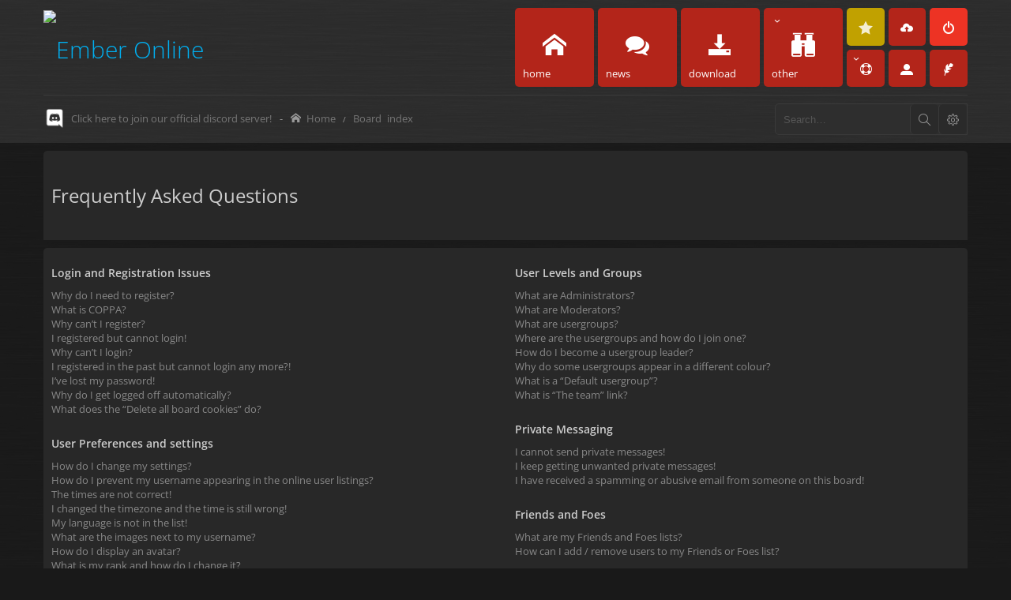

--- FILE ---
content_type: text/css
request_url: https://ember-online.com/forums/styles/Subway/theme/stylesheet.css?assets_version=330
body_size: -106
content:
/*  phpBB3 Style Sheet
    --------------------------------------------------------------
	Style name:			Subway 
	Based on style:		prosilver (the default phpBB 3.1.x style)
	Original author:	Tom Beddard ( http://www.subblue.com/ )
	Modified by:		phpBB Limited ( https://www.phpbb.com/ )
						KomiDesign ( http://www.komidesign.com/ )
    --------------------------------------------------------------
*/
@import url("common.css?ver=3");
@import url("links.css?ver=3");
@import url("content.css?ver=3");
@import url("buttons.css?ver=3");
@import url("cp.css?ver=3");
@import url("forms.css?ver=3");
@import url("colours.css?ver=3");
@import url("imageset.css?ver=3");


--- FILE ---
content_type: text/css
request_url: https://ember-online.com/forums/styles/Subway/theme/subway-icons.css
body_size: 4716
content:
@font-face {
	font-family: 'subway-icons';
	src:url('fonts/subway-icons.eot');
	src:url('fonts/subway-icons.eot?#iefix') format('embedded-opentype'),
		url('fonts/subway-icons.woff') format('woff'),
		url('fonts/subway-icons.ttf') format('truetype'),
		url('fonts/subway-icons.svg#subway-icons') format('svg');
	font-weight: normal;
	font-style: normal;
}

[class^="icon-"], [class*=" icon-"] {
	font-family: 'subway-icons',Open Sans,sans-serif;
	speak: none;
	font-style: normal;
	font-weight: normal;
	font-variant: normal;
	text-transform: none;
	line-height: 1;
	/* Better Font Rendering =========== */
	-webkit-font-smoothing: antialiased;
	-moz-osx-font-smoothing: grayscale;
}

.icon-uniE0DD:before {
	content: "\e0dd";
}
.icon-uniE0DE:before {
	content: "\e0de";
}
.icon-uniE0DF:before {
	content: "\e0df";
}
.icon-uniE0E0:before {
	content: "\e0e0";
}
.icon-uniE0E1:before {
	content: "\e0e1";
}
.icon-uniE0E2:before {
	content: "\e0e2";
}
.icon-uniE0E3:before {
	content: "\e0e3";
}
.icon-uniE0E4:before {
	content: "\e0e4";
}
.icon-uniE0E5:before {
	content: "\e0e5";
}
.icon-uniE0E6:before {
	content: "\e0e6";
}
.icon-uniE0E7:before {
	content: "\e0e7";
}
.icon-uniE0E8:before {
	content: "\e0e8";
}
.icon-uniE0E9:before {
	content: "\e0e9";
}
.icon-uniE0EA:before {
	content: "\e0ea";
}
.icon-uniE0EB:before {
	content: "\e0eb";
}
.icon-uniE0EC:before {
	content: "\e0ec";
}
.icon-uniE0ED:before {
	content: "\e0ed";
}
.icon-uniE0EE:before {
	content: "\e0ee";
}
.icon-uniE0EF:before {
	content: "\e0ef";
}
.icon-uniE0F0:before {
	content: "\e0f0";
}
.icon-uniE0F1:before {
	content: "\e0f1";
}
.icon-uniE0F2:before {
	content: "\e0f2";
}
.icon-uniE0F3:before {
	content: "\e0f3";
}
.icon-uniE0F4:before {
	content: "\e0f4";
}
.icon-uniE0F5:before {
	content: "\e0f5";
}
.icon-uniE0F6:before {
	content: "\e0f6";
}
.icon-uniE0F7:before {
	content: "\e0f7";
}
.icon-uniE0F8:before {
	content: "\e0f8";
}
.icon-uniE0F9:before {
	content: "\e0f9";
}
.icon-uniE0FA:before {
	content: "\e0fa";
}
.icon-uniE0FB:before {
	content: "\e0fb";
}
.icon-uniE0FC:before {
	content: "\e0fc";
}
.icon-uniE0FD:before {
	content: "\e0fd";
}
.icon-uniE0FE:before {
	content: "\e0fe";
}
.icon-uniE0FF:before {
	content: "\e0ff";
}
.icon-uniE130:before {
	content: "\e130";
}
.icon-uniE134:before {
	content: "\e134";
}
.icon-uniE187:before {
	content: "\e187";
}
.icon-uniE001:before {
	content: "\e001";
}
.icon-uniE002:before {
	content: "\e002";
}
.icon-uniE003:before {
	content: "\e003";
}
.icon-uniE00B:before {
	content: "\e00b";
}
.icon-uniE00C:before {
	content: "\e00c";
}
.icon-uniE012:before {
	content: "\e012";
}
.icon-uniE016:before {
	content: "\e016";
}
.icon-uniE018:before {
	content: "\e018";
}
.icon-uniE019:before {
	content: "\e019";
}
.icon-uniE01A:before {
	content: "\e01a";
}
.icon-uniE01B:before {
	content: "\e01b";
}
.icon-uniE01C:before {
	content: "\e01c";
}
.icon-uniE022:before {
	content: "\e022";
}
.icon-uniE02A:before {
	content: "\e02a";
}
.icon-uniE02B:before {
	content: "\e02b";
}
.icon-uniE02C:before {
	content: "\e02c";
}
.icon-uniE02D:before {
	content: "\e02d";
}
.icon-uniE02E:before {
	content: "\e02e";
}
.icon-uniE00A:before {
	content: "\e00a";
}
.icon-uniE00E:before {
	content: "\e00e";
}
.icon-uniE00F:before {
	content: "\e00f";
}
.icon-uniE01D:before {
	content: "\e01d";
}
.icon-uniE01E:before {
	content: "\e01e";
}
.icon-uniE01F:before {
	content: "\e01f";
}
.icon-uniE02F:before {
	content: "\e02f";
}
.icon-uniE032:before {
	content: "\e032";
}
.icon-uniE03A:before {
	content: "\e03a";
}
.icon-uniE03B:before {
	content: "\e03b";
}
.icon-uniE03C:before {
	content: "\e03c";
}
.icon-uniE03D:before {
	content: "\e03d";
}
.icon-uniE03E:before {
	content: "\e03e";
}
.icon-uniE03F:before {
	content: "\e03f";
}
.icon-uniE049:before {
	content: "\e049";
}
.icon-uniE04A:before {
	content: "\e04a";
}
.icon-uniE04B:before {
	content: "\e04b";
}
.icon-uniE04C:before {
	content: "\e04c";
}
.icon-uniE04D:before {
	content: "\e04d";
}
.icon-uniE04E:before {
	content: "\e04e";
}
.icon-uniE04F:before {
	content: "\e04f";
}
.icon-uniE050:before {
	content: "\e050";
}
.icon-uniE052:before {
	content: "\e052";
}
.icon-uniE053:before {
	content: "\e053";
}
.icon-uniE054:before {
	content: "\e054";
}
.icon-uniE056:before {
	content: "\e056";
}
.icon-uniE057:before {
	content: "\e057";
}
.icon-uniE05A:before {
	content: "\e05a";
}
.icon-uniE05B:before {
	content: "\e05b";
}
.icon-uniE05C:before {
	content: "\e05c";
}
.icon-uniE05D:before {
	content: "\e05d";
}
.icon-uniE05E:before {
	content: "\e05e";
}
.icon-uniE05F:before {
	content: "\e05f";
}
.icon-uniE06A:before {
	content: "\e06a";
}
.icon-uniE06B:before {
	content: "\e06b";
}
.icon-uniE06C:before {
	content: "\e06c";
}
.icon-uniE06D:before {
	content: "\e06d";
}
.icon-uniE06E:before {
	content: "\e06e";
}
.icon-uniE06F:before {
	content: "\e06f";
}
.icon-uniE074:before {
	content: "\e074";
}
.icon-uniE07A:before {
	content: "\e07a";
}
.icon-uniE07B:before {
	content: "\e07b";
}
.icon-uniE07C:before {
	content: "\e07c";
}
.icon-uniE07D:before {
	content: "\e07d";
}
.icon-uniE07E:before {
	content: "\e07e";
}
.icon-uniE07F:before {
	content: "\e07f";
}
.icon-uniE087:before {
	content: "\e087";
}
.icon-uniE088:before {
	content: "\e088";
}
.icon-uniE08A:before {
	content: "\e08a";
}
.icon-uniE08B:before {
	content: "\e08b";
}
.icon-uniE08C:before {
	content: "\e08c";
}
.icon-uniE08D:before {
	content: "\e08d";
}
.icon-uniE08E:before {
	content: "\e08e";
}
.icon-uniE08F:before {
	content: "\e08f";
}
.icon-uniE090:before {
	content: "\e090";
}
.icon-uniE091:before {
	content: "\e091";
}
.icon-uniE093:before {
	content: "\e093";
}
.icon-uniE09B:before {
	content: "\e09b";
}
.icon-uniE09C:before {
	content: "\e09c";
}
.icon-uniE09D:before {
	content: "\e09d";
}
.icon-uniE09E:before {
	content: "\e09e";
}
.icon-uniE09F:before {
	content: "\e09f";
}
.icon-uniE0A0:before {
	content: "\e0a0";
}
.icon-uniE0A1:before {
	content: "\e0a1";
}
.icon-uniE0A2:before {
	content: "\e0a2";
}
.icon-uniE0A3:before {
	content: "\e0a3";
}
.icon-uniE0A4:before {
	content: "\e0a4";
}
.icon-uniE0A5:before {
	content: "\e0a5";
}
.icon-uniE0A6:before {
	content: "\e0a6";
}
.icon-uniE0A7:before {
	content: "\e0a7";
}
.icon-uniE0A8:before {
	content: "\e0a8";
}
.icon-uniE0A9:before {
	content: "\e0a9";
}
.icon-uniE0AA:before {
	content: "\e0aa";
}
.icon-uniE0AB:before {
	content: "\e0ab";
}
.icon-uniE0AC:before {
	content: "\e0ac";
}
.icon-uniE0AD:before {
	content: "\e0ad";
}
.icon-uniE0AE:before {
	content: "\e0ae";
}
.icon-uniE0AF:before {
	content: "\e0af";
}
.icon-uniE0B0:before {
	content: "\e0b0";
}
.icon-uniE0B1:before {
	content: "\e0b1";
}
.icon-uniE0B2:before {
	content: "\e0b2";
}
.icon-uniE0B3:before {
	content: "\e0b3";
}
.icon-uniE0B4:before {
	content: "\e0b4";
}
.icon-uniE0B5:before {
	content: "\e0b5";
}
.icon-uniE0B6:before {
	content: "\e0b6";
}
.icon-uniE0B7:before {
	content: "\e0b7";
}
.icon-uniE0B8:before {
	content: "\e0b8";
}
.icon-uniE0B9:before {
	content: "\e0b9";
}
.icon-uniE0BA:before {
	content: "\e0ba";
}
.icon-uniE0BB:before {
	content: "\e0bb";
}
.icon-uniE0BC:before {
	content: "\e0bc";
}
.icon-uniE0BD:before {
	content: "\e0bd";
}
.icon-uniE0BE:before {
	content: "\e0be";
}
.icon-uniE0BF:before {
	content: "\e0bf";
}
.icon-uniE0C0:before {
	content: "\e0c0";
}
.icon-uniE0C1:before {
	content: "\e0c1";
}
.icon-uniE0C2:before {
	content: "\e0c2";
}
.icon-uniE0C3:before {
	content: "\e0c3";
}
.icon-uniE0C4:before {
	content: "\e0c4";
}
.icon-uniE0C5:before {
	content: "\e0c5";
}
.icon-uniE0C6:before {
	content: "\e0c6";
}
.icon-uniE0C7:before {
	content: "\e0c7";
}
.icon-uniE0C8:before {
	content: "\e0c8";
}
.icon-uniE0C9:before {
	content: "\e0c9";
}
.icon-uniE0CA:before {
	content: "\e0ca";
}
.icon-uniE0CB:before {
	content: "\e0cb";
}
.icon-uniE09A:before {
	content: "\e09a";
}
.icon-uniE0CC:before {
	content: "\e0cc";
}
.icon-uniE0CD:before {
	content: "\e0cd";
}
.icon-uniE0CE:before {
	content: "\e0ce";
}
.icon-uniE0CF:before {
	content: "\e0cf";
}
.icon-uniE0D0:before {
	content: "\e0d0";
}
.icon-uniE0D1:before {
	content: "\e0d1";
}
.icon-uniE0D2:before {
	content: "\e0d2";
}
.icon-uniE0D3:before {
	content: "\e0d3";
}
.icon-uniE0D4:before {
	content: "\e0d4";
}
.icon-uniE0D5:before {
	content: "\e0d5";
}
.icon-uniE0D6:before {
	content: "\e0d6";
}
.icon-uniE0D7:before {
	content: "\e0d7";
}
.icon-uniE0D8:before {
	content: "\e0d8";
}
.icon-uniE0D9:before {
	content: "\e0d9";
}
.icon-uniE0DA:before {
	content: "\e0da";
}
.icon-uniE0DB:before {
	content: "\e0db";
}
.icon-uniE0DC:before {
	content: "\e0dc";
}
.icon-uniE00D:before {
	content: "\e00d";
}
.icon-w3c:before {
	content: "\e809";
}
.icon-call:before {
	content: "\e80d";
}
.icon-meetup:before {
	content: "\e822";
}
.icon-yahoo:before {
	content: "\e81a";
}
.icon-aim:before {
	content: "\e831";
}
.icon-icq:before {
	content: "\e847";
}
.icon-jabber:before {
	content: "\e85d";
}
.icon-win8:before {
	content: "\e840";
}
.icon-pencil:before {
	content: "\e83f";
}
.icon-trash:before {
	content: "\e861";
}
.icon-award:before {
	content: "\e865";
}
.icon-police:before {
	content: "\e866";
}
.icon-certificate:before {
	content: "\e868";
}
.icon-heart2:before {
	content: "\f004";
}
.icon-print:before {
	content: "\f02f";
}
.icon-camera22:before {
	content: "\f030";
}
.icon-plus-circle:before {
	content: "\f055";
}
.icon-minus-circle:before {
	content: "\f056";
}
.icon-times-circle:before {
	content: "\f057";
}
.icon-check-circle:before {
	content: "\f058";
}
.icon-question-circle:before {
	content: "\f059";
}
.icon-info-circle:before {
	content: "\f05a";
}
.icon-folder2:before {
	content: "\f07b";
}
.icon-flask:before {
	content: "\f0c3";
}
.icon-envelope:before {
	content: "\f0e0";
}
.icon-bell2:before {
	content: "\f0f3";
}
.icon-coffee:before {
	content: "\f0f4";
}
.icon-send:before {
	content: "\f1d8";
}
.icon-exclamation-circle:before {
	content: "\f06b";
}
.icon-gift:before {
	content: "\f06c";
}
.icon-comments:before {
	content: "\f086";
}
.icon-arrow-circle-left:before {
	content: "\f0a8";
}
.icon-arrow-circle-right:before {
	content: "\f0a9";
}
.icon-caret-left:before {
	content: "\f0d9";
}
.icon-caret-right:before {
	content: "\f0da";
}
.icon-quote-left:before {
	content: "\f10d";
}
.icon-quote-right:before {
	content: "\f10e";
}
.icon-chevron-circle-left:before {
	content: "\f137";
}
.icon-chevron-circle-right:before {
	content: "\f138";
}
.icon-feather:before {
	content: "\e7c6";
}
.icon-paperclip:before {
	content: "\e7c7";
}
.icon-reply:before {
	content: "\e7c8";
}
.icon-reply-all:before {
	content: "\e7c9";
}
.icon-forward:before {
	content: "\e7ca";
}
.icon-user:before {
	content: "\e7cb";
}
.icon-users:before {
	content: "\e7cc";
}
.icon-user-add:before {
	content: "\e7cd";
}
.icon-camera:before {
	content: "\e7ce";
}
.icon-palette:before {
	content: "\e7cf";
}
.icon-statistics:before {
	content: "\e7d0";
}
.icon-minus:before {
	content: "\e7d1";
}
.icon-plus:before {
	content: "\e7d2";
}
.icon-help:before {
	content: "\e7d3";
}
.icon-pictures:before {
	content: "\e7d4";
}
.icon-arrow-left:before {
	content: "\e7d5";
}
.icon-arrow-down:before {
	content: "\e7d6";
}
.icon-arrow-up:before {
	content: "\e7d7";
}
.icon-arrow-right:before {
	content: "\e7d8";
}
.icon-arrow-left2:before {
	content: "\e7d9";
}
.icon-arrow-down2:before {
	content: "\e7da";
}
.icon-arrow-up2:before {
	content: "\e7db";
}
.icon-uniE7DC:before {
	content: "\e7dc";
}
.icon-phone:before {
	content: "\e7c5";
}
.icon-thumbsup:before {
	content: "\e7e5";
}
.icon-thumbsdown:before {
	content: "\e7e6";
}
.icon-chat:before {
	content: "\e7e7";
}
.icon-comment:before {
	content: "\e7e8";
}
.icon-quote:before {
	content: "\e7e9";
}
.icon-bell:before {
	content: "\e7eb";
}
.icon-lifebuoy:before {
	content: "\e7ec";
}
.icon-clock:before {
	content: "\e7ed";
}
.icon-microphone:before {
	content: "\e7ee";
}
.icon-thunder:before {
	content: "\e7ef";
}
.icon-droplet:before {
	content: "\e7f0";
}
.icon-battery:before {
	content: "\e7f1";
}
.icon-rocket:before {
	content: "\e7f2";
}
.icon-blocked:before {
	content: "\e7f3";
}
.icon-trash2:before {
	content: "\e7f4";
}
.icon-upload:before {
	content: "\e7f5";
}
.icon-arrow-left3:before {
	content: "\e7f6";
}
.icon-arrow-right2:before {
	content: "\e7f7";
}
.icon-eye:before {
	content: "\e000";
}
.icon-layout:before {
	content: "\e004";
}
.icon-link:before {
	content: "\e005";
}
.icon-bell3:before {
	content: "\e006";
}
.icon-lock:before {
	content: "\e007";
}
.icon-unlock:before {
	content: "\e008";
}
.icon-ribbon:before {
	content: "\e009";
}
.icon-image:before {
	content: "\e010";
}
.icon-signal:before {
	content: "\e011";
}
.icon-clipboard:before {
	content: "\e013";
}
.icon-clock2:before {
	content: "\e014";
}
.icon-watch:before {
	content: "\e015";
}
.icon-camera2:before {
	content: "\e017";
}
.icon-printer:before {
	content: "\e020";
}
.icon-monitor:before {
	content: "\e021";
}
.icon-cog:before {
	content: "\e023";
}
.icon-heart:before {
	content: "\e024";
}
.icon-paragraph:before {
	content: "\e025";
}
.icon-align-justify:before {
	content: "\e026";
}
.icon-align-left:before {
	content: "\e027";
}
.icon-align-center:before {
	content: "\e028";
}
.icon-align-right:before {
	content: "\e029";
}
.icon-book:before {
	content: "\e030";
}
.icon-layers:before {
	content: "\e031";
}
.icon-stack-2:before {
	content: "\e033";
}
.icon-paper:before {
	content: "\e034";
}
.icon-paper-stack:before {
	content: "\e035";
}
.icon-search:before {
	content: "\e036";
}
.icon-zoom-in:before {
	content: "\e037";
}
.icon-zoom-out:before {
	content: "\e038";
}
.icon-reply2:before {
	content: "\e039";
}
.icon-circle-plus:before {
	content: "\e040";
}
.icon-circle-minus:before {
	content: "\e041";
}
.icon-circle-check:before {
	content: "\e042";
}
.icon-circle-cross:before {
	content: "\e043";
}
.icon-square-plus:before {
	content: "\e044";
}
.icon-square-minus:before {
	content: "\e045";
}
.icon-square-check:before {
	content: "\e046";
}
.icon-square-cross:before {
	content: "\e047";
}
.icon-microphone2:before {
	content: "\e048";
}
.icon-rewind:before {
	content: "\e051";
}
.icon-fast-forward:before {
	content: "\e055";
}
.icon-repeat:before {
	content: "\e058";
}
.icon-folder:before {
	content: "\e059";
}
.icon-umbrella:before {
	content: "\e060";
}
.icon-moon:before {
	content: "\e061";
}
.icon-thermometer:before {
	content: "\e062";
}
.icon-drop:before {
	content: "\e063";
}
.icon-sun:before {
	content: "\e064";
}
.icon-cloud:before {
	content: "\e065";
}
.icon-cloud-upload:before {
	content: "\e066";
}
.icon-cloud-download:before {
	content: "\e067";
}
.icon-upload2:before {
	content: "\e068";
}
.icon-download:before {
	content: "\e069";
}
.icon-location:before {
	content: "\e070";
}
.icon-location-2:before {
	content: "\e071";
}
.icon-map:before {
	content: "\e072";
}
.icon-battery2:before {
	content: "\e073";
}
.icon-briefcase:before {
	content: "\e075";
}
.icon-speech-bubble:before {
	content: "\e076";
}
.icon-anchor:before {
	content: "\e077";
}
.icon-globe:before {
	content: "\e078";
}
.icon-box:before {
	content: "\e079";
}
.icon-reload:before {
	content: "\e080";
}
.icon-share:before {
	content: "\e081";
}
.icon-marquee:before {
	content: "\e082";
}
.icon-marquee-plus:before {
	content: "\e083";
}
.icon-marquee-minus:before {
	content: "\e084";
}
.icon-tag:before {
	content: "\e085";
}
.icon-power:before {
	content: "\e086";
}
.icon-esc:before {
	content: "\e089";
}
.icon-pie-graph:before {
	content: "\e092";
}
.icon-arrow-left32:before {
	content: "\e094";
}
.icon-arrow-right22:before {
	content: "\e095";
}
.icon-arrow-up3:before {
	content: "\e096";
}
.icon-arrow-down3:before {
	content: "\e097";
}
.icon-volume:before {
	content: "\e098";
}
.icon-mute:before {
	content: "\e099";
}
.icon-content-right:before {
	content: "\e100";
}
.icon-content-left:before {
	content: "\e101";
}
.icon-columns:before {
	content: "\e104";
}
.icon-loader:before {
	content: "\e105";
}
.icon-bag:before {
	content: "\e106";
}
.icon-ban:before {
	content: "\e107";
}
.icon-flag:before {
	content: "\e108";
}
.icon-trash22:before {
	content: "\e109";
}
.icon-plus2:before {
	content: "\e114";
}
.icon-minus2:before {
	content: "\e115";
}
.icon-check:before {
	content: "\e116";
}
.icon-cross:before {
	content: "\e117";
}
.icon-menu:before {
	content: "\e120";
}
.icon-inbox:before {
	content: "\e122";
}
.icon-outbox:before {
	content: "\e123";
}
.icon-file:before {
	content: "\e124";
}
.icon-file-add:before {
	content: "\e125";
}
.icon-file-subtract:before {
	content: "\e126";
}
.icon-help2:before {
	content: "\e127";
}
.icon-open:before {
	content: "\e128";
}
.icon-uniE7C3:before {
	content: "\e7c3";
}
.icon-beer:before {
	content: "\f069";
}
.icon-bookmark:before {
	content: "\f07c";
}
.icon-briefcase2:before {
	content: "\f0d3";
}
.icon-broadcast:before {
	content: "\f048";
}
.icon-bug:before {
	content: "\f091";
}
.icon-flame:before {
	content: "\f0d2";
}
.icon-graph:before {
	content: "\f043";
}
.icon-light-bulb:before {
	content: "\f000";
}
.icon-lock2:before {
	content: "\f06a";
}
.icon-mention:before {
	content: "\f0be";
}
.icon-paintcan:before {
	content: "\f0d1";
}
.icon-ruby:before {
	content: "\f047";
}
.icon-steps:before {
	content: "\f0c7";
}

.icon-home:before {
	content: "\e600";
}
.icon-home2:before {
	content: "\e601";
}
.icon-home3:before {
	content: "\e602";
}
.icon-office:before {
	content: "\e603";
}
.icon-newspaper:before {
	content: "\e604";
}
.icon-pencil2:before {
	content: "\e605";
}
.icon-pencil22:before {
	content: "\e606";
}
.icon-quill:before {
	content: "\e607";
}
.icon-pen:before {
	content: "\e608";
}
.icon-blog:before {
	content: "\e609";
}
.icon-droplet2:before {
	content: "\e60a";
}
.icon-paint-format:before {
	content: "\e60b";
}
.icon-image2:before {
	content: "\e60c";
}
.icon-image22:before {
	content: "\e60d";
}
.icon-images:before {
	content: "\e60e";
}
.icon-camera222:before {
	content: "\e60f";
}
.icon-music:before {
	content: "\e610";
}
.icon-headphones:before {
	content: "\e611";
}
.icon-play2:before {
	content: "\e612";
}
.icon-film:before {
	content: "\e613";
}
.icon-pacman:before {
	content: "\e616";
}
.icon-bullhorn:before {
	content: "\e61b";
}
.icon-book2:before {
	content: "\e61f";
}
.icon-books:before {
	content: "\e620";
}
.icon-library:before {
	content: "\e621";
}
.icon-file4:before {
	content: "\e626";
}
.icon-copy:before {
	content: "\e627";
}
.icon-copy2:before {
	content: "\e628";
}
.icon-copy3:before {
	content: "\e629";
}
.icon-paste:before {
	content: "\e62a";
}
.icon-paste2:before {
	content: "\e62b";
}
.icon-paste3:before {
	content: "\e62c";
}
.icon-stack2:before {
	content: "\e62d";
}
.icon-folder22:before {
	content: "\e62e";
}
.icon-folder-open:before {
	content: "\e62f";
}
.icon-tag2:before {
	content: "\e630";
}
.icon-tags:before {
	content: "\e631";
}
.icon-barcode:before {
	content: "\e632";
}
.icon-qrcode:before {
	content: "\e633";
}
.icon-ticket:before {
	content: "\e634";
}
.icon-cart:before {
	content: "\e635";
}
.icon-cart2:before {
	content: "\e636";
}
.icon-cart3:before {
	content: "\e637";
}
.icon-coin:before {
	content: "\e638";
}
.icon-credit:before {
	content: "\e639";
}
.icon-calculate:before {
	content: "\e63a";
}
.icon-support:before {
	content: "\e63b";
}
.icon-phone2:before {
	content: "\e63c";
}
.icon-phone-hang-up:before {
	content: "\e63d";
}
.icon-pushpin:before {
	content: "\e641";
}
.icon-location2:before {
	content: "\e642";
}
.icon-location22:before {
	content: "\e643";
}
.icon-compass:before {
	content: "\e644";
}
.icon-map2:before {
	content: "\e645";
}
.icon-map22:before {
	content: "\e646";
}
.icon-clock22:before {
	content: "\e648";
}
.icon-clock222:before {
	content: "\e649";
}
.icon-alarm:before {
	content: "\e64a";
}
.icon-alarm2:before {
	content: "\e64b";
}
.icon-bell22:before {
	content: "\e64c";
}
.icon-stopwatch:before {
	content: "\e64d";
}
.icon-calendar:before {
	content: "\e64e";
}
.icon-calendar2:before {
	content: "\e64f";
}
.icon-laptop:before {
	content: "\e653";
}
.icon-mobile:before {
	content: "\e654";
}
.icon-mobile2:before {
	content: "\e655";
}
.icon-tablet:before {
	content: "\e656";
}
.icon-tv:before {
	content: "\e657";
}
.icon-drawer:before {
	content: "\e659";
}
.icon-download2:before {
	content: "\e65e";
}
.icon-upload22:before {
	content: "\e65f";
}
.icon-disk:before {
	content: "\e660";
}
.icon-storage:before {
	content: "\e661";
}
.icon-undo:before {
	content: "\e662";
}
.icon-redo:before {
	content: "\e663";
}
.icon-flip:before {
	content: "\e664";
}
.icon-flip2:before {
	content: "\e665";
}
.icon-undo2:before {
	content: "\e666";
}
.icon-redo2:before {
	content: "\e667";
}
.icon-forward2:before {
	content: "\e668";
}
.icon-reply22:before {
	content: "\e669";
}
.icon-bubble:before {
	content: "\e66a";
}
.icon-bubbles:before {
	content: "\e66b";
}
.icon-bubbles2:before {
	content: "\e66c";
}
.icon-bubble2:before {
	content: "\e66d";
}
.icon-bubbles3:before {
	content: "\e66e";
}
.icon-bubbles4:before {
	content: "\e66f";
}
.icon-user2:before {
	content: "\e670";
}
.icon-users2:before {
	content: "\e671";
}
.icon-user22:before {
	content: "\e672";
}
.icon-users22:before {
	content: "\e673";
}
.icon-user3:before {
	content: "\e674";
}
.icon-user4:before {
	content: "\e675";
}
.icon-quotes-left:before {
	content: "\e676";
}
.icon-busy:before {
	content: "\e677";
}
.icon-spinner:before {
	content: "\e678";
}
.icon-spinner2:before {
	content: "\e679";
}
.icon-spinner3:before {
	content: "\e67a";
}
.icon-spinner4:before {
	content: "\e67b";
}
.icon-spinner5:before {
	content: "\e67c";
}
.icon-spinner6:before {
	content: "\e67d";
}
.icon-binoculars:before {
	content: "\e67e";
}
.icon-search2:before {
	content: "\e67f";
}
.icon-zoomin:before {
	content: "\e680";
}
.icon-zoomout:before {
	content: "\e681";
}
.icon-expand2:before {
	content: "\e682";
}
.icon-contract2:before {
	content: "\e683";
}
.icon-expand22:before {
	content: "\e684";
}
.icon-contract22:before {
	content: "\e685";
}
.icon-key:before {
	content: "\e686";
}
.icon-key2:before {
	content: "\e687";
}
.icon-lock22:before {
	content: "\e688";
}
.icon-lock222:before {
	content: "\e689";
}
.icon-unlocked:before {
	content: "\e68a";
}
.icon-wrench:before {
	content: "\e68b";
}
.icon-settings:before {
	content: "\e68c";
}
.icon-equalizer:before {
	content: "\e68d";
}
.icon-cog2:before {
	content: "\e68e";
}
.icon-cogs:before {
	content: "\e68f";
}
.icon-cog22:before {
	content: "\e690";
}
.icon-hammer:before {
	content: "\e691";
}
.icon-wand:before {
	content: "\e692";
}
.icon-aid:before {
	content: "\e693";
}
.icon-bug2:before {
	content: "\e694";
}
.icon-pie:before {
	content: "\e695";
}
.icon-stats:before {
	content: "\e696";
}
.icon-bars:before {
	content: "\e697";
}
.icon-bars2:before {
	content: "\e698";
}
.icon-gift2:before {
	content: "\e699";
}
.icon-trophy:before {
	content: "\e69a";
}
.icon-glass:before {
	content: "\e69b";
}
.icon-mug:before {
	content: "\e69c";
}
.icon-food:before {
	content: "\e69d";
}
.icon-leaf:before {
	content: "\e69e";
}
.icon-rocket2:before {
	content: "\e69f";
}
.icon-meter:before {
	content: "\e6a0";
}
.icon-dashboard:before {
	content: "\e6a2";
}
.icon-hammer2:before {
	content: "\e6a3";
}
.icon-fire:before {
	content: "\e6a4";
}
.icon-lab:before {
	content: "\e6a5";
}
.icon-magnet:before {
	content: "\e6a6";
}
.icon-remove:before {
	content: "\e6a7";
}
.icon-remove2:before {
	content: "\e6a8";
}
.icon-briefcase22:before {
	content: "\e6a9";
}
.icon-airplane:before {
	content: "\e6aa";
}
.icon-truck:before {
	content: "\e6ab";
}
.icon-road:before {
	content: "\e6ac";
}
.icon-accessibility:before {
	content: "\e6ad";
}
.icon-target2:before {
	content: "\e6ae";
}
.icon-shield:before {
	content: "\e6af";
}
.icon-lightning:before {
	content: "\e6b0";
}
.icon-switch:before {
	content: "\e6b1";
}
.icon-powercord:before {
	content: "\e6b2";
}
.icon-signup:before {
	content: "\e6b3";
}
.icon-list:before {
	content: "\e6b4";
}
.icon-list2:before {
	content: "\e6b5";
}
.icon-numbered-list:before {
	content: "\e6b6";
}
.icon-menu2:before {
	content: "\e6b7";
}
.icon-menu22:before {
	content: "\e6b8";
}
.icon-tree:before {
	content: "\e6b9";
}
.icon-cloud2:before {
	content: "\e6ba";
}
.icon-cloud-download2:before {
	content: "\e6bb";
}
.icon-cloud-upload2:before {
	content: "\e6bc";
}
.icon-download22:before {
	content: "\e6bd";
}
.icon-upload222:before {
	content: "\e6be";
}
.icon-download3:before {
	content: "\e6bf";
}
.icon-upload3:before {
	content: "\e6c0";
}
.icon-globe2:before {
	content: "\e6c1";
}
.icon-earth:before {
	content: "\e6c2";
}
.icon-link2:before {
	content: "\e6c3";
}
.icon-flag2:before {
	content: "\e6c4";
}
.icon-attachment:before {
	content: "\e6c5";
}
.icon-eye2:before {
	content: "\e6c6";
}
.icon-eye-blocked:before {
	content: "\e6c7";
}
.icon-eye22:before {
	content: "\e6c8";
}
.icon-bookmark2:before {
	content: "\e6c9";
}
.icon-bookmarks:before {
	content: "\e6ca";
}
.icon-brightness-medium:before {
	content: "\e6cb";
}
.icon-brightness-contrast:before {
	content: "\e6cc";
}
.icon-contrast:before {
	content: "\e6cd";
}
.icon-star2:before {
	content: "\e6ce";
}
.icon-star22:before {
	content: "\e6cf";
}
.icon-star3:before {
	content: "\e6d0";
}
.icon-heart22:before {
	content: "\e6d1";
}
.icon-heart222:before {
	content: "\e6d2";
}
.icon-heart-broken:before {
	content: "\e6d3";
}
.icon-thumbs-up:before {
	content: "\e6d4";
}
.icon-thumbs-up2:before {
	content: "\e6d5";
}
.icon-happy:before {
	content: "\e6d6";
}
.icon-happy2:before {
	content: "\e6d7";
}
.icon-smiley:before {
	content: "\e6d8";
}
.icon-smiley2:before {
	content: "\e6d9";
}
.icon-tongue:before {
	content: "\e6da";
}
.icon-tongue2:before {
	content: "\e6db";
}
.icon-sad:before {
	content: "\e6dc";
}
.icon-sad2:before {
	content: "\e6dd";
}
.icon-wink:before {
	content: "\e6de";
}
.icon-wink2:before {
	content: "\e6df";
}
.icon-grin:before {
	content: "\e6e0";
}
.icon-grin2:before {
	content: "\e6e1";
}
.icon-cool:before {
	content: "\e6e2";
}
.icon-cool2:before {
	content: "\e6e3";
}
.icon-angry:before {
	content: "\e6e4";
}
.icon-angry2:before {
	content: "\e6e5";
}
.icon-evil:before {
	content: "\e6e6";
}
.icon-evil2:before {
	content: "\e6e7";
}
.icon-shocked:before {
	content: "\e6e8";
}
.icon-shocked2:before {
	content: "\e6e9";
}
.icon-confused:before {
	content: "\e6ea";
}
.icon-confused2:before {
	content: "\e6eb";
}
.icon-neutral:before {
	content: "\e6ec";
}
.icon-neutral2:before {
	content: "\e6ed";
}
.icon-wondering:before {
	content: "\e6ee";
}
.icon-wondering2:before {
	content: "\e6ef";
}
.icon-point-up:before {
	content: "\e6f0";
}
.icon-point-right:before {
	content: "\e6f1";
}
.icon-point-down:before {
	content: "\e6f2";
}
.icon-point-left:before {
	content: "\e6f3";
}
.icon-warning:before {
	content: "\e6f4";
}
.icon-notification:before {
	content: "\e6f5";
}
.icon-info:before {
	content: "\e6f7";
}
.icon-info2:before {
	content: "\e6f8";
}
.icon-blocked2:before {
	content: "\e6f9";
}
.icon-cancel-circle:before {
	content: "\e6fa";
}
.icon-checkmark-circle:before {
	content: "\e6fb";
}
.icon-spam:before {
	content: "\e6fc";
}
.icon-spell-check:before {
	content: "\e700";
}
.icon-minus22:before {
	content: "\e701";
}
.icon-plus22:before {
	content: "\e702";
}
.icon-enter:before {
	content: "\e703";
}
.icon-exit:before {
	content: "\e704";
}
.icon-loop:before {
	content: "\e71b";
}
.icon-loop2:before {
	content: "\e71c";
}
.icon-loop3:before {
	content: "\e71d";
}
.icon-shuffle2:before {
	content: "\e71e";
}
.icon-arrow-up-left:before {
	content: "\e71f";
}
.icon-arrow-up22:before {
	content: "\e720";
}
.icon-arrow-up-right:before {
	content: "\e721";
}
.icon-arrow-right222:before {
	content: "\e722";
}
.icon-arrow-down-right:before {
	content: "\e723";
}
.icon-arrow-down22:before {
	content: "\e724";
}
.icon-arrow-down-left:before {
	content: "\e725";
}
.icon-arrow-left22:before {
	content: "\e726";
}
.icon-arrow-up-left2:before {
	content: "\e727";
}
.icon-arrow-up222:before {
	content: "\e728";
}
.icon-arrow-up-right2:before {
	content: "\e729";
}
.icon-arrow-right2222:before {
	content: "\e72a";
}
.icon-arrow-down-right2:before {
	content: "\e72b";
}
.icon-arrow-down222:before {
	content: "\e72c";
}
.icon-arrow-down-left2:before {
	content: "\e72d";
}
.icon-arrow-left222:before {
	content: "\e72e";
}
.icon-arrow-up-left3:before {
	content: "\e72f";
}
.icon-arrow-up32:before {
	content: "\e730";
}
.icon-arrow-up-right3:before {
	content: "\e731";
}
.icon-arrow-right3:before {
	content: "\e732";
}
.icon-arrow-down-right3:before {
	content: "\e733";
}
.icon-arrow-down32:before {
	content: "\e734";
}
.icon-arrow-down-left3:before {
	content: "\e735";
}
.icon-arrow-left322:before {
	content: "\e736";
}
.icon-tab:before {
	content: "\e737";
}
.icon-checkbox-checked:before {
	content: "\e738";
}
.icon-checkbox-unchecked:before {
	content: "\e739";
}
.icon-checkbox-partial:before {
	content: "\e73a";
}
.icon-radio-checked:before {
	content: "\e73b";
}
.icon-radio-unchecked:before {
	content: "\e73c";
}
.icon-crop:before {
	content: "\e73d";
}
.icon-scissors:before {
	content: "\e73e";
}
.icon-filter:before {
	content: "\e73f";
}
.icon-filter2:before {
	content: "\e740";
}
.icon-font:before {
	content: "\e741";
}
.icon-text-height:before {
	content: "\e742";
}
.icon-text-width:before {
	content: "\e743";
}
.icon-bold:before {
	content: "\e744";
}
.icon-underline:before {
	content: "\e745";
}
.icon-italic:before {
	content: "\e746";
}
.icon-strikethrough:before {
	content: "\e747";
}
.icon-omega:before {
	content: "\e748";
}
.icon-sigma:before {
	content: "\e749";
}
.icon-table:before {
	content: "\e74a";
}
.icon-table2:before {
	content: "\e74b";
}
.icon-insert-template:before {
	content: "\e74c";
}
.icon-pilcrow:before {
	content: "\e74d";
}
.icon-lefttoright:before {
	content: "\e74e";
}
.icon-righttoleft:before {
	content: "\e74f";
}
.icon-paragraph-left:before {
	content: "\e750";
}
.icon-paragraph-center:before {
	content: "\e751";
}
.icon-paragraph-right:before {
	content: "\e752";
}
.icon-paragraph-justify:before {
	content: "\e753";
}
.icon-paragraph-left2:before {
	content: "\e754";
}
.icon-paragraph-center2:before {
	content: "\e755";
}
.icon-paragraph-right2:before {
	content: "\e756";
}
.icon-paragraph-justify2:before {
	content: "\e757";
}
.icon-indent-increase:before {
	content: "\e758";
}
.icon-indent-decrease:before {
	content: "\e759";
}
.icon-embed:before {
	content: "\e75b";
}
.icon-code:before {
	content: "\e75c";
}
.icon-share2:before {
	content: "\e75e";
}
.icon-google:before {
	content: "\e763";
}
.icon-googleplus:before {
	content: "\e764";
}
.icon-googleplus2:before {
	content: "\e765";
}
.icon-googleplus3:before {
	content: "\e766";
}
.icon-googleplus4:before {
	content: "\e767";
}
.icon-facebook:before {
	content: "\e769";
}
.icon-facebook2:before {
	content: "\e76a";
}
.icon-facebook3:before {
	content: "\e76b";
}
.icon-instagram:before {
	content: "\e76c";
}
.icon-twitter:before {
	content: "\e76d";
}
.icon-twitter2:before {
	content: "\e76e";
}
.icon-twitter3:before {
	content: "\e76f";
}
.icon-feed2:before {
	content: "\e770";
}
.icon-feed3:before {
	content: "\e771";
}
.icon-feed4:before {
	content: "\e772";
}
.icon-youtube:before {
	content: "\e773";
}
.icon-youtube2:before {
	content: "\e774";
}
.icon-vimeo:before {
	content: "\e775";
}
.icon-vimeo2:before {
	content: "\e776";
}
.icon-vimeo3:before {
	content: "\e777";
}
.icon-lanyrd:before {
	content: "\e778";
}
.icon-flickr:before {
	content: "\e779";
}
.icon-flickr2:before {
	content: "\e77a";
}
.icon-flickr3:before {
	content: "\e77b";
}
.icon-flickr4:before {
	content: "\e77c";
}
.icon-picassa:before {
	content: "\e77d";
}
.icon-picassa2:before {
	content: "\e77e";
}
.icon-dribbble:before {
	content: "\e77f";
}
.icon-dribbble2:before {
	content: "\e780";
}
.icon-dribbble3:before {
	content: "\e781";
}
.icon-forrst:before {
	content: "\e782";
}
.icon-forrst2:before {
	content: "\e783";
}
.icon-deviantart:before {
	content: "\e784";
}
.icon-deviantart2:before {
	content: "\e785";
}
.icon-steam:before {
	content: "\e786";
}
.icon-steam2:before {
	content: "\e787";
}
.icon-github:before {
	content: "\e788";
}
.icon-github2:before {
	content: "\e789";
}
.icon-github3:before {
	content: "\e78a";
}
.icon-github4:before {
	content: "\e78b";
}
.icon-github5:before {
	content: "\e78c";
}
.icon-wordpress:before {
	content: "\e78d";
}
.icon-joomla:before {
	content: "\e78f";
}
.icon-blogger:before {
	content: "\e790";
}
.icon-blogger2:before {
	content: "\e791";
}
.icon-tumblr:before {
	content: "\e792";
}
.icon-tumblr2:before {
	content: "\e793";
}
.icon-yahoo2:before {
	content: "\e794";
}
.icon-tux:before {
	content: "\e795";
}
.icon-apple:before {
	content: "\e796";
}
.icon-finder:before {
	content: "\e797";
}
.icon-android:before {
	content: "\e798";
}
.icon-windows:before {
	content: "\e799";
}
.icon-windows8:before {
	content: "\e79a";
}
.icon-soundcloud:before {
	content: "\e79b";
}
.icon-soundcloud2:before {
	content: "\e79c";
}
.icon-skype:before {
	content: "\e79d";
}
.icon-reddit:before {
	content: "\e79e";
}
.icon-linkedin:before {
	content: "\e79f";
}
.icon-lastfm:before {
	content: "\e7a0";
}
.icon-lastfm2:before {
	content: "\e7a1";
}
.icon-delicious:before {
	content: "\e7a2";
}
.icon-stumbleupon:before {
	content: "\e7a3";
}
.icon-stumbleupon2:before {
	content: "\e7a4";
}
.icon-stackoverflow:before {
	content: "\e7a5";
}
.icon-pinterest:before {
	content: "\e7a6";
}
.icon-pinterest2:before {
	content: "\e7a7";
}
.icon-flattr:before {
	content: "\e7aa";
}
.icon-foursquare2:before {
	content: "\e7ac";
}
.icon-paypal:before {
	content: "\e7ad";
}
.icon-paypal3:before {
	content: "\e7af";
}
.icon-yelp:before {
	content: "\e7b0";
}
.icon-libreoffice:before {
	content: "\e7b1";
}
.icon-file-pdf:before {
	content: "\e7b2";
}
.icon-file-openoffice:before {
	content: "\e7b3";
}
.icon-file-word:before {
	content: "\e7b4";
}
.icon-file-excel:before {
	content: "\e7b5";
}
.icon-file-zip:before {
	content: "\e7b6";
}
.icon-file-powerpoint:before {
	content: "\e7b7";
}
.icon-file-xml:before {
	content: "\e7b8";
}
.icon-file-css:before {
	content: "\e7b9";
}
.icon-html5:before {
	content: "\e7ba";
}
.icon-html52:before {
	content: "\e7bb";
}
.icon-css3:before {
	content: "\e7bc";
}
.icon-chrome:before {
	content: "\e7bd";
}
.icon-firefox:before {
	content: "\e7be";
}
.icon-IE:before {
	content: "\e7bf";
}
.icon-opera:before {
	content: "\e7c0";
}
.icon-safari:before {
	content: "\e7c1";
}
.icon-info3:before {
	content: "\f05b";
}
.icon-issue-opened:before {
	content: "\f026";
}
.icon-milestone:before {
	content: "\f075";
}
.icon-mortar-board:before {
	content: "\f0d7";
}
.icon-pin:before {
	content: "\f041";
}
.icon-quote2:before {
	content: "\f063";
}
.icon-radio-tower:before {
	content: "\f031";
}
.icon-settings2:before {
	content: "\f07d";
}
.icon-tools:before {
	content: "\f032";
}
.icon-zap:before {
	content: "\26a1";
}


--- FILE ---
content_type: text/css
request_url: https://ember-online.com/forums/styles/Subway/theme/sop/css/subway_op.css
body_size: 1385
content:
.op_leftside{float:left;margin-bottom:5px;width:19%}.op_rightside{float:right;width:79%}.rtl .op_leftside{float:right}.rtl .op_rightside{float:left}.options-panel h2::before{content:"";display:none}.options-panel h2{color:#444!important;background-color:transparent!important;float:left;padding:10px 0!important;border-bottom:none;font-size:1.4em;margin:0;text-transform:none}.dark-skin .options-panel h2{color:#CCC!important}.options-panel .tab i{font-size:15px;margin-right:7px}.rtl .options-panel .tab i{margin-right:0;margin-left:7px;line-height:48px;float:right}.op_navigation li.tab{display:block;margin:1px 0;padding:0}.op_navigation li.tab a{background-color:#00aff0;color:#fff;display:block;height:48px;line-height:48px;margin:1px 0;padding:0 10px;text-decoration:none;overflow:hidden;text-overflow:ellipsis;white-space:nowrap;font-weight:600}.op_navigation li.tab a:hover,.op_navigation li.tab.activetab a{background-color:#81D339;color:#fff}.options-panel .tab-panel{display:none}.options-panel .tab-panel.activetab{display:block}fieldset .horiz-items dt{width:100%;padding:10px 0}fieldset .horiz-items dd{display:inline-block;margin-left:0;margin-right:20px}.horiz-items .sop_info{max-width:102px}.rtl .bootstrap-switch.bootstrap-switch-on .bootstrap-switch-container{margin-right:0}.rtl .bootstrap-switch.bootstrap-switch-animate .bootstrap-switch-container{-webkit-transition:margin-right .5s;transition:margin-right .5s}.rtl .bootstrap-switch.bootstrap-switch-indeterminate .bootstrap-switch-container{margin-left:0;margin-right:-25%}.rtl .bootstrap-switch.bootstrap-switch-off .bootstrap-switch-container{margin-left:0;margin-right:-50%}.rtl .options-panel .tab-panel h2{float:right;margin-right:0!important}.options-panel #navigation{padding-top:0}.options-panel #cp-menu{margin-top:50px;margin-bottom:20px}#tabs .tab.skin_op>a:before{content:"\e063"}#tabs .tab.logo_op>a:before{content:"\e017"}#tabs .tab.general_op>a:before{content:"\e023"}#tabs .tab.layout_op>a:before{content:"\e004"}#tabs .tab.foricons_op>a:before{content:"\e076"}#tabs .tab.slider_op>a:before{content:"\e60e"}#tabs .tab.support_op>a:before{content:"\e127"}.sop_info{color:#888;font-size:12px;font-style:italic;padding:10px 0}.rtl .submit-buttons{text-align:left}.submit-buttons{text-align:right}.submit-buttons.submit-bottom{padding-top:10px;border-top:1px solid #EEE;margin-top:15px}.submit-buttons.submit-top{padding-bottom:10px;border-bottom:1px solid #EEE;margin-bottom:15px}.picker-input-wrap+span .inputbox{width:73%}.bootstrap-switch{border:1px solid #EEE;display:inline-block;cursor:pointer;position:relative;text-align:left;overflow:hidden;line-height:8px;-webkit-user-select:none;-moz-user-select:none;-ms-user-select:none;user-select:none;vertical-align:middle;min-width:100px;-webkit-transition:border-color ease-in-out .15s,box-shadow ease-in-out .15s;transition:border-color ease-in-out .15s,box-shadow ease-in-out .15s}.bootstrap-switch.bootstrap-switch-mini{min-width:71px}.bootstrap-switch.bootstrap-switch-mini .bootstrap-switch-handle-off,.bootstrap-switch.bootstrap-switch-mini .bootstrap-switch-handle-on,.bootstrap-switch.bootstrap-switch-mini .bootstrap-switch-label{padding-bottom:4px;padding-top:4px;font-size:10px;line-height:9px}.bootstrap-switch.bootstrap-switch-small{min-width:79px}.bootstrap-switch.bootstrap-switch-small .bootstrap-switch-handle-off,.bootstrap-switch.bootstrap-switch-small .bootstrap-switch-handle-on,.bootstrap-switch.bootstrap-switch-small .bootstrap-switch-label{padding-bottom:3px;padding-top:3px;font-size:12px;line-height:18px}.bootstrap-switch.bootstrap-switch-large{min-width:120px}.bootstrap-switch.bootstrap-switch-large .bootstrap-switch-handle-off,.bootstrap-switch.bootstrap-switch-large .bootstrap-switch-handle-on,.bootstrap-switch.bootstrap-switch-large .bootstrap-switch-label{padding-bottom:9px;padding-top:9px;font-size:16px;line-height:normal}.bootstrap-switch.bootstrap-switch-animate .bootstrap-switch-container{-webkit-transition:margin-left .5s;transition:margin-left .5s}.bootstrap-switch.bootstrap-switch-on .bootstrap-switch-container{margin-left:0}.bootstrap-switch.bootstrap-switch-on .bootstrap-switch-label{border-bottom-right-radius:0;border-top-right-radius:0}.bootstrap-switch.bootstrap-switch-off .bootstrap-switch-container{margin-left:-50%}.bootstrap-switch.bootstrap-switch-off .bootstrap-switch-label{border-bottom-left-radius:0;border-top-left-radius:0}.bootstrap-switch.bootstrap-switch-indeterminate .bootstrap-switch-container{margin-left:-25%}.bootstrap-switch.bootstrap-switch-disabled,.bootstrap-switch.bootstrap-switch-indeterminate,.bootstrap-switch.bootstrap-switch-readonly{opacity:.5;filter:alpha(opacity=50);cursor:default!important}.bootstrap-switch.bootstrap-switch-disabled .bootstrap-switch-handle-off,.bootstrap-switch.bootstrap-switch-disabled .bootstrap-switch-handle-on,.bootstrap-switch.bootstrap-switch-disabled .bootstrap-switch-label,.bootstrap-switch.bootstrap-switch-indeterminate .bootstrap-switch-handle-off,.bootstrap-switch.bootstrap-switch-indeterminate .bootstrap-switch-handle-on,.bootstrap-switch.bootstrap-switch-indeterminate .bootstrap-switch-label,.bootstrap-switch.bootstrap-switch-readonly .bootstrap-switch-handle-off,.bootstrap-switch.bootstrap-switch-readonly .bootstrap-switch-handle-on,.bootstrap-switch.bootstrap-switch-readonly .bootstrap-switch-label{cursor:default!important}.bootstrap-switch .bootstrap-switch-container{display:inline-block;width:150%;top:0;border-radius:3px;-webkit-transform:translate3d(0,0,0);transform:translate3d(0,0,0)}.bootstrap-switch .bootstrap-switch-handle-off,.bootstrap-switch .bootstrap-switch-handle-on,.bootstrap-switch .bootstrap-switch-label{-webkit-box-sizing:border-box;-moz-box-sizing:border-box;box-sizing:border-box;cursor:pointer;display:inline-block!important;height:100%;padding-bottom:4px;padding-top:4px;font-size:14px;line-height:20px}.bootstrap-switch .bootstrap-switch-handle-off,.bootstrap-switch .bootstrap-switch-handle-on{text-align:center;z-index:1;width:33.333333333%}.bootstrap-switch .bootstrap-switch-handle-off.bootstrap-switch-default,.bootstrap-switch .bootstrap-switch-handle-on.bootstrap-switch-default{color:#AAA;background:#EEE}.bootstrap-switch .bootstrap-switch-handle-off.bootstrap-switch-btn-theme,.bootstrap-switch .bootstrap-switch-handle-on.bootstrap-switch-btn-theme{color:#FFF}.bootstrap-switch .bootstrap-switch-handle-on{border-bottom-left-radius:0;border-top-left-radius:0}.bootstrap-switch .bootstrap-switch-handle-off{border-bottom-right-radius:0;border-top-right-radius:0}.bootstrap-switch .bootstrap-switch-label{text-align:center;margin-top:-1px;margin-bottom:-1px;z-index:100;width:33.333333333%;color:#333}.bootstrap-switch input[type=radio],.bootstrap-switch input[type=checkbox]{position:absolute!important;top:0;left:0;opacity:0;filter:alpha(opacity=0);z-index:-1}@media only screen and (max-width:768px){.rtl .options-panel fieldset dt{margin-bottom:7px}}.opinfo_block img{border:5px solid #ddd}.options-panel .modal-trigger,.options-panel .modal-trigger:hover{color:#00AFF0!important}#wrap .options-panel .modal-trigger{margin:0 10px;font-size:16px}.options-panel .modal-trigger:hover{text-decoration:none}.slides dl{display:none}.slides .panel{background-color:#EEE}.dark-skin .slides .panel{background-color:#3a3a3a}fieldset .slides dt{float:none;width:100%}fieldset .slides dd{margin-left:95px}.rtl fieldset .slides dd{margin-left:0;margin-right:95px}.slides input.inputbox{width:100%}.slides .removeslide{background-color:transparent!important;font-size:15px;position:absolute;top:0;right:0}.slides .slideimg{width:85px;height:85px;position:absolute;top:44px;left:10px;overflow:hidden}.slides .slideimg img{height:85px;max-width:none;position:relative;right:50px}.rtl .slides .slideimg{left:auto;right:10px}.rtl .slides .slideimg img{right:auto;left:50px}.slides .removeslide,.slides .removeslide:hover{color:#F96375}.slides button.button.removeslide i{margin-right:0}.rtl .slides button.button.removeslide i{margin-right:0;margin-left:0}@media only screen and (max-width:992px){.op_leftside,.op_rightside,.rtl .op_leftside,.rtl .op_rightside{float:none;width:auto;margin:0}.op_leftside{margin-bottom:20px!important}.op_navigation{margin:0 auto;max-width:320px;padding:0}}@media only screen and (max-width:480px){.slides .slideimg{display:none}fieldset .slides dd{margin-left:0}.rtl fieldset .slides dd{margin-right:0}.slides input.inputbox{max-width:none}}

--- FILE ---
content_type: text/css
request_url: https://ember-online.com/forums/styles/Subway/theme/custom.css?assets_version=330
body_size: 3354
content:
/* CUSTOM CSS FILE - USE THIS FILE FOR YOUR CUSTOM CSS CODE
--------------------------------------------------------------- */
.mainpage {
	font-size: 1.25em;
}

.mainpageh {
	font-size: 1.6em;
	line-height: 1.0em;
}

.transparentblock {
   background-color: transparent !important;
}

.ripple-red {
	display: inline-block;
	width: 42px;
	height: 42px;
	background-repeat: no-repeat;
	background-position: center;
	background: url(svg/ripplered.svg);
	background-size: 42px 42px;
	transform: translate(-4px, 0px);
}

.avatarmain {
	border-radius: 5px 5px 5px 5px;
	position:absolute;
	top: 8px; right: 10px;
	border: 2px solid;
	border-color: rgba(255, 37, 26, .50);
	background-color: #000000;
	padding:0px;
	margin:0px;
	height: 50px;
	width: 50px;
}

.ripple-green {
	display: inline-block;
	width: 42px;
	height: 42px;
	background-repeat: no-repeat;
	background-position: center;
	background: url(svg/ripplegreen.svg);
	background-size: 42px 42px;
	transform: translate(-4px, 0px);
}

.ss-image,.ss-video {
	padding: 4px;
}

body {
	background: url(images/bgnew.png);
}

#page-header, #page-footer {
	background: url(images/bgnew2.png);
}

#main-wrap {
    background-position: center center;
    background-image: url(https://ember-online.com/assets/images/maineo.png);
    background-repeat: no-repeat;
}

@media only screen and (min-width: 769px) {
	#main-wrap {
	    background-attachment: fixed;
	}
}

.ripple-text {
	display: inline-block;
	margin: 0;
	transform: translate(0px, -16px);
}

.all {
    min-width: 100%;
    margin: 0;
    padding-left: 4px;
    width: 100%;
    display: table;
    table-layout: fixed;
}

.all:before {
    float: left;
    top: 11px;  
    margin: 11px 0 0 -6px;    
    display: inline-block;
    width: 4px;
    height: 4px;
    background: #ccc;
    content: "";
}

.all a {
    cursor: pointer;
    float: left;
    font-size: 1.122em;
    margin: 0;
    max-height: 48px;
    overflow: hidden;
    padding: 2px 2px;
    position: relative;
    text-decoration: none;
    text-overflow: ellipsis;
    white-space: nowrap;
    width: 100%;
    -webkit-box-sizing: border-box;
    -moz-box-sizing: border-box;
    box-sizing: border-box;
}

.bytopic {
    font-size: 0.8em;
    padding-bottom: 20px;
    font-weight: bold;
}

a.feed-icon-forum:hover, #page-footer .dropdown a:hover, .breadcrumbs .crumb a:hover, ul.topiclist li.row dt a.subforum.unread:before, .imageset:before, dl.icon .username:hover, .imageset.icon_post_target_unread:before, .panel h2 .small > a, a:hover, .dark-skin a, .dark-skin a:hover, ul.topiclist li.row dt a.subforum:hover, p.post-notice.unapproved:before, .postbody h3, .postbody h3 a, dl.faq dd a:hover, .dark-skin .breadcrumbs .crumb a:hover, .dark-skin a:hover, .dark-skin ul.topiclist li.row dt a.subforum:hover, #wrap .modal-trigger, #wrap .modal-trigger:hover, a.colored-link, a, a:hover {
    color: #ed3324;
}

.downloadlink {
   font-size: 1.2em;
}

.requirefw{
   padding-top: 3px;
   padding-left: 8px;
   font-size: 0.8em;
}

.section-download #nav-main .li-download > a {
   background-color: #ed3324;
}

.section-media #nav-main .li-useful-links > a {
   background-color: #ed3324;
}

#nav-main .four-cubes .login-link > a {
   background-color: #ed3324 !important;
}

#nav-main li.small-cube:first-child > a, #nav-main  li.small-cube:last-child > a {
   background-color: #b3251a;
}

#nav-main li.small-cube:first-child > a:hover, #nav-main  li.small-cube:last-child > a:hover {
   background-color: #ed3324;
}


.section-media #nav-main .li-useful-links .dropdown-menu .li-media > a {
   background-color: #ed3324;
}

.section-tos #nav-main .li-useful-links > a {
   background-color: #ed3324;
}

.section-tos #nav-main .li-useful-links .dropdown-menu .li-tos > a {
   background-color: #ed3324;
}

.dropdown-menu {
    border: #550000 1px solid !important;
}

#responsive-menu-button {
    border-radius: 5px !important;
}

.navbar {
  position: static;
}
.navbar .nav > li {
  z-index: 1001;
}

.postbody h3, .dark-skin ul.forums, .panel, .topic-title, .dark-skin #page-body > h2, .dark-skin #page-body > h1,.dark-skin ul.topics, .forum-title, .dark-skin .panel, .dark-skin .stat-block  {
   background-color: rgba(42, 42, 42, .95);
}

h3#review, .panel h3, .panel h2,.panel h1, .stat-block > h3 {
    background-color: rgba(255, 37, 26, .50);
}

.dark-skin #cp-main .panel h3 {
   background-color: rgba(255, 37, 26, .50);
   border-radius: 5px;
}

.post, .dark-skin blockquote, .dark-skin .codebox  {
 background-color: rgba(42, 42, 42, .95) !important;
}

fieldset.display-options  {
 background-color: rgba(42, 42, 42, .8) !important;
   border-radius: 5px;
   padding: 6px;
}


.dark-skin blockquote, .dark-skin .codebox {
 background-color: rgba(0, 0, 0, .25) !important;
}

.dark-skin ul.topiclist li, .dark-skin #cp-main .panel {
 background-color: rgba(42, 42, 42, .15);
}

.dark-skin li.row:hover {
   background-color: rgba(179, 37, 26, .15);
}

.forabg, .forumbg {
    background-color: transparent;
}

.sblock, .forabg .inner .topiclist .header, .forabg .inner .topiclist .header, .inner .topiclist .header {
   background-color: rgba(179, 37, 26, .95);
}

.dark-skin .content, .dark-skin .postbody, .dark-skin .postprofile strong {
    color: #CCCCCC;
}

.dark-skin ul.topiclist li, .dark-skin ul.topiclist li.row dt a.subforum {
    color: #999999;
}

#page-body .topic-title, #page-body .forum-title, .panel, h3#review, #sidebar, #sidebar .sblock, .dropdown-menu, #navigation a, #nav-main ul.dropdown-menu a, .forum-title, #tabs .tab > a, #nav-main  > li > a, #nav-main li.four-cubes li.small-cube > a, .forumbg, .forabg, .topic-title, .dark-skin .panel .inputbox, .dark-skin .button, .post, .stat-block, input.inputbox, select, input.button1, input.button2, input.button3, a.button2, a.button1, a.button3, .left-box {
   border-radius: 5px;
}

.inner .topiclist .topics, .inner .topiclist .forums {
   border-radius: 0px 0px 5px 5px;
}

.inner .topiclist .header, h2,h1, h3, h4, .dark-skin .panel li.header, .forabg .inner .topiclist .header, .dark-skin h2, .dark-skin h1 {
   border-radius: 5px 5px 0px 0px;
}

.dark-skin li.row, .panel ul.topiclist li.row dl, .forums, .topics, .scontent {
   border-radius: 0px 0px 5px 5px;
}

.search-box {
   border-radius: 5px 0px 0px 5px;
}

.ucp-title {
  margin-bottom: 20px !important;
}

.sidebarimage {
 line-height: 0px !important; 
 padding: 0 !important;
 border-radius: 5px 5px 5px 5px !important;
}

.sidebarimage img {
 border-radius: 5px 5px 5px 5px !important;
}

.forumdesc{
 margin: 0px !important; 
 padding: 0 !important;
}

fieldset.polls dt {
    width: 60%;
}

#cp-main .pm
{
    background-color: rgba(42, 42, 42, .3) !important;
}

.section-memberlist .forumbg thead
{
   background-color: rgba(179, 37, 26, .95) !important;
    border-radius: 5px 5px 0px 0px;
}

.section-memberlist .bg1
{
   background-color: rgba(42, 42, 42, .95) !important;
}

.section-memberlist .bg2
{
   background-color: rgba(42, 42, 42, .95) !important;
}


.section-memberlist .forumbg th:first-child
{
   background-color: rgba(179, 37, 26, .95) !important;
    border-radius: 5px 0px 0px 0px;
}

.section-memberlist .forumbg th:last-child
{
   background-color: rgba(179, 37, 26, .95) !important;
    border-radius: 0px 5px 0px 0px;
}

.section-memberlist .forumbg tr:last-child td:first-child
{
    border-radius: 0px 0px 0px 5px;
}

.section-memberlist .forumbg tr:last-child td:last-child
{
    border-radius: 0px 0px 5px 0px;
}

.section-memberlist #page-body > h2
{
    border-radius: 5px !important;
}

.buttonwrapper {
	margin-left:-10px;
	bottom: 5px;
	width: 100%;
	position: absolute;
	text-align: center;
}

.bronzebutton {
	width: 100px;
	background-color: #a46628 !important;
	color: #FFFFFF !important;
	text-align: center;
	padding: 0 0px!important;
}

.silverbutton {
	width: 100px;
	background-color: #9a9a9a !important;
	color: #FFFFFF !important;
	text-align: center;
	padding: 0 0px!important;
}

.goldbutton {
	width: 100px;
	background-color: #b08f26 !important;
	color: #FFFFFF !important;
	text-align: center;
	padding: 0 0px!important;
}

.platbutton {
	width: 100px;
	background-color: #78adb9 !important;
	color: #FFFFFF !important;
	text-align: center;
	padding: 0 0px!important;
}

.normbutton {
	width: 100px;
	background-color: #b3251a !important;
	color: #FFFFFF !important;
	text-align: center;
	padding: 0 0px!important;
}

.bcenter {
	text-align: center;
}

.discord {
    	background: url(images/discord.png);
	background-repeat: no-repeat;
	padding-left: 35px;
	background-size: 28px 28px;
}

.discordrounded {
	border-radius: 10px;
	width: 230px;
	overflow: hidden;
	position: relative;
	height: auto;
}
#bronze h2 {
	background-color: #a46628 !important;
    	background: url(images/icons8-bronze-ore.png);
	background-repeat: no-repeat;
	background-position: 5px center;
	padding-left: 48px;
	background-position-left: 20px;
	background-size: 36px 36px;
}

#bronze h2:before {	
    	content: "" !important;
}

#silver h2 {	
	background-color: #9a9a9a !important;
	background: url(images/icons8-silver-ore.png);
	background-repeat: no-repeat;
	background-position: 5px center;
	padding-left: 48px;
	background-position-left: 20px;
	background-size: 36px 36px;
}

#silver h2:before {	
    	content: "" !important;
}

#gold h2 {	
	background-color: #b08f26 !important;
    	background: url(images/icons8-gold-ore.png);
	background-repeat: no-repeat;
	background-position: 5px center;
	padding-left: 48px;
	background-position-left: 20px;
	background-size: 36px 36px;
}

#gold h2:before {	
    	content: "" !important;
}

#plat h2 {	
	background-color: #78adb9 !important;
    	background: url(images/icons8-plat-ore.png);
	background-repeat: no-repeat;
	background-position: 5px center;
	padding-left: 48px;
	background-position-left: 20px;
	background-size: 36px 36px;
}


#plat h2:before {	
    	content: "" !important;
}

.w3 h2,.w3 h1 {	
    	background: url(images/i087.png);
}

.w2 h2,.w2 h1 {	
    	background: url(images/w102.png);
}

.w4 h2,.w4 h1 {	
    	background: url(images/i064.png);
}

.w5 h2,.w6 h1 {	
    	background: url(images/s023.png);
}

.w6 h2,.w6 h1 {	
    	background: url(images/s051.png);
}

.w1 h2,.w1 h1 {	
    	background: url(images/s015.png);
}


#norm h2,#norm h1 {	
	background-color: #b3251a !important;
	background-repeat: no-repeat;
	background-position: 5px center;
	padding-left: 48px;
	background-position-left: 20px;
	background-size: 36px 36px;
}

#norm h2:before,#norm h1:before {	
    	content: "" !important;
}

#premium {
    	width: 100%;    
}

.premiumbox {
	font-size:13px !important;
}

.bronzebox b {
	color: #Ed9c36 !important;
}

.silverbox b {
	color: #E0E0E0 !important;
}

.goldbox b {
	color: #FFD700 !important;
}

.platbox b {
	color: #a4eeff !important;
}

.normbox b {
	color: #E0E0E0 !important;
}

.inlineblock {
	text-align: left;
	width:30%;
	min-width: 250px;
	display: inline-block;
 	background-color: rgba(66, 66, 66, .85) !important;
 	vertical-align: top;
 	height:520px;
}

.inlinesblock {
	text-align: left;
	width:30%;
	min-width: 250px;
	display: inline-block;
 	background-color: rgba(66, 66, 66, .85) !important;
 	vertical-align: top;
 	height:365px;
}


.inlinevsblock {
	text-align: left;
	width:30%;
	min-width: 250px;
	display: inline-block;
 	background-color: rgba(66, 66, 66, .85) !important;
 	vertical-align: top;
 	height:250px;
}

.centerwrap {
  text-align: center;
}

.pointb:before {
    float: left;
    top: 0.55em; 
    margin: 0.55em 0 0 -6px;    
    display: inline-block;
    width: 4px;
    height: 4px;
    background: #ccc;
    content: "";
}

.pointb {
   margin-left:2px;
}

.textb {
   margin-left:5px;
}


.pointc {
   margin-left:15px;
}

.textc {
   margin-left:8px;
}

.pointc:before {
    float: left;
    top: 0.55em; 
    margin: 0.55em 0 0 -6px;    
    display: inline-block;
    width: 7px;
    height: 4px;
    background: #ccc;
    content: "";
}

.bshine, #bronze h2, #silver h2, #gold h2, #plat h2, #norm h2 {
  position: relative;
  overflow: hidden;
}

/**
 * The "shine" element
 */


#norm h2:after, #bronze h2:after, #silver h2:after, #gold h2:after, #plat h2:after {  
  animation: shine 9s ease-in-out  infinite;
  animation-fill-mode: forwards;  
  content: "";
  position: absolute;
  top: -110%;
  left: -210%;
  width: 200%;
  height: 200%;
  opacity: 0;
  background: rgba(255, 255, 255, 0.13);
  background: linear-gradient(
    to right, 
    rgba(255, 255, 255, 0.13) 0%,
    rgba(255, 255, 255, 0.13) 77%,
    rgba(255, 255, 255, 0.5) 92%,
    rgba(255, 255, 255, 0.0) 100%
  );
}


#bronze h2:after {
	animation-delay: 1.5s;
}

#silver h2:after {
	animation-delay: 3s;
}

#gold h2:after {
	animation-delay: 4.5s;
}

#plat h2:after {
	animation-delay: 6s;
}

#norm h2:after {
	animation-delay: 7.5s;
}
/* Active state */

.bshine:active:after,bronze h2:active:after,#silver h2:active:after,#gold h2:active:after,#plat h2:active:after,#norm h2:active:after {
  opacity: 0;
}

@keyframes shine{
  10% {
    opacity: 1;
    top: -30%;
    left: -30%;
    transition-property: left, top, opacity;
    transition-duration: 0.7s, 0.7s, 0.15s;
    transition-timing-function: ease;
  }
  100% {
    opacity: 0;
    top: -30%;
    left: -30%;
    transition-property: left, top, opacity;
  }
}

.modal2 {
    display: none; /* Hidden by default */
    position: fixed; /* Stay in place */
    z-index: 1; /* Sit on top */
        top: 0;
        right: 0;
        bottom: 0;
        left: 0;
    width: 100%; /* Full width */
    height: 100%; /* Full height */
    overflow: auto; /* Enable scroll if needed */
    background-color: rgb(0,0,0); /* Fallback color */
    background-color: rgba(0,0,0,0.4); /* Black w/ opacity */
        -webkit-overflow-scrolling: touch;
        outline: 0;
}

/* The Close Button */
.xclose {
    color: #cc3324;
    float: right;
    font-size: 28px;
    font-weight: bold;
    position: absolute;
    bottom: 0px;
    right: 8px;
    display: inline-block;
    vertical-align: middle;
    line-height: normal;
}

.xclose:hover,
.xclose:focus {
    color: #ff4435;
    text-decoration: none;
    cursor: pointer;
}

/* Modal Content */
.modal-content2 {
    background-color: rgb(33,33,33);
    background-color: rgba(33, 33, 33, 0.80);
    background-position: center center;
    background-repeat: no-repeat;
    margin: auto;
    padding: 12px;
    border: 1px solid #ed3324;
    width: 350px;
    max-width:80%;
    height: 280px;
        line-height: 280px;
	top: 50%;
	margin-top: -140px; /* Negative half of height. */
    border-radius: 0;
    color: white;
    overflow: auto;
    position: relative;
    background-clip: padding-box;
    outline: 0;
}

.colorme {
 background-color: rgba(179, 37, 26, .95) !important;
}

span#eospan {
    display: inline-block;
    vertical-align: middle;
    line-height: normal;
width:100%;
}

.ptitle {
    font-weight: bold;
    font-size: 17px;
    color: #bbb;
}
.pinfo {
  padding:1px 15px;
  box-decoration-break: clone;
  -webkit-box-decoration-break:clone;
}
.pinfo2 {
  padding:1px 10px;
  box-decoration-break: clone;
  -webkit-box-decoration-break:clone;
}

#ipremiumicon {
   background-color:#C1A100 !important;
   font-size: 18px !important;
}

#ipremiumicon:hover {
   background-color:#E0BC00 !important;
   font-size: 22px !important;
}

#ipremium {
   background-color:#C1A100 !important;
}

#ipremium:hover {
   background-color:#E0BC00 !important;
}

.flashit{
	-webkit-animation: flash linear 1.0s infinite;
	animation: flash linear 1.0s infinite;
}
@-webkit-keyframes flash {
	0% { opacity: 1; } 
	50% { opacity: .25; } 
	100% { opacity: 1; }
}
@keyframes flash {
	0% { opacity: 1; } 
	50% { opacity: .25; } 
	100% { opacity: 1; }
}


--- FILE ---
content_type: text/css
request_url: https://ember-online.com/forums/styles/Subway/theme/imageset.css?ver=3
body_size: 53
content:
/* Former imageset */
span.imageset {
	display: inline-block !important;	
	background: transparent none 0 0 no-repeat;	
    margin: 0;    
    padding: 0;
    line-height: 1;
    position: relative;
    text-align: center;
    font-size: 0;
}
.imageset:before {	
	font-family: 'subway-icons',Open Sans,sans-serif;
	speak: none;
	font-style: normal;
	font-weight: normal;
	font-variant: normal;
	text-transform: none;
	line-height: 1;
	font-size: 14px;
	/* Better Font Rendering =========== */
	-webkit-font-smoothing: antialiased;
	-moz-osx-font-smoothing: grayscale;	
}
.imageset.icon_post_target:before {
	content: "\e66f";
	margin-right: 5px;
}	
.imageset.icon_post_target_unread:before {
	content: "\e66f";	
	margin-right: 5px;
}
.imageset.icon_topic_attach:before {
	content: "\e60f";
}
.imageset.icon_topic_latest:before {
	content: "\e66e";
	font-size: 11px;
}
.imageset.icon_topic_newest:before {
	content: "\f058";
}
.imageset.icon_topic_reported:before {
	content: "\e6c4";
	font-size: 12px;
}
.imageset.icon_topic_deleted:before {
	content: "\e6fa";
	font-size: 12px;
}
.imageset.icon_topic_unapproved:before {
	content: "\f059";
}
.imageset.icon_topic_poll:before {
	content: "\e697";
}
.imageset.icon_contact:before {
	content: "\e0e5";
}
.icon-newspage:before {
	content: "\f0f4";
}
